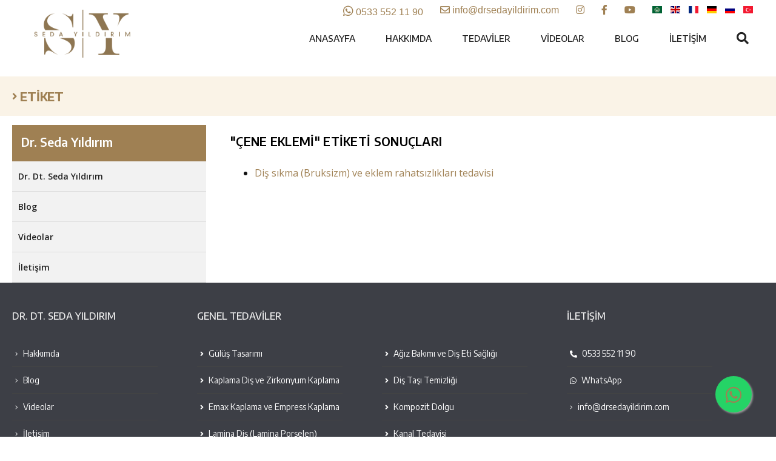

--- FILE ---
content_type: text/html; charset=UTF-8
request_url: https://www.drsedayildirim.com/etiket/cene-eklemi/
body_size: 6927
content:
<!DOCTYPE html><html lang="en" style="margin-top:0px !important;"><head><meta name="viewport" content="width=device-width, initial-scale=1" /><meta http-equiv="content-type" content="text/html; charset=utf-8" /><meta http-equiv='X-UA-Compatible' content='IE=edge,chrome=1'><link rel="stylesheet" media="print" onload="this.onload=null;this.media='all';" id="ao_optimized_gfonts" href="https://fonts.googleapis.com/css?family=Raleway:400,900,800,700,600,500,300%7CRoboto+Slab:400,700,300%7CEncode+Sans:100,200,300,400,500,600,700,800,900%7COpen+Sans:300,400,600,700,800&#038;subset=latin%2Clatin-ext%2Clatin%2Clatin-ext%2Clatin-ext%2Clatin-ext&amp;display=swap"><link media="all" href="https://www.drsedayildirim.com/wp-content/cache/autoptimize/css/autoptimize_42dae151cf27b564a8ecd41b812bbda5.css" rel="stylesheet"><title>çene eklemi Archives - Dr. Dt. Seda Yıldırım</title><meta name="author" content="Dr. Dt. Seda Yıldırım" /><meta name="robots" content="index, follow" /> <script src="https://www.drsedayildirim.com/wp-content/themes/drsedayildirim/js/jquery.min.js"></script> <link rel="icon" type="image/x-icon" href="https://www.drsedayildirim.com/wp-content/themes/drsedayildirim/favicon.ico" /><meta name="viewport" content="width=device-width, initial-scale=1.0, maximum-scale=1.0, user-scalable=no, height=device-height"/>  <script>(function(w,d,s,l,i){w[l]=w[l]||[];w[l].push({'gtm.start':
                new Date().getTime(),event:'gtm.js'});var f=d.getElementsByTagName(s)[0],
            j=d.createElement(s),dl=l!='dataLayer'?'&l='+l:'';j.async=true;j.src=
            'https://www.googletagmanager.com/gtm.js?id='+i+dl;f.parentNode.insertBefore(j,f);
        })(window,document,'script','dataLayer','GTM-KGGVV63');</script> 
  <script async src="https://www.googletagmanager.com/gtag/js?id=G-093NY2JCK8"></script> <script>window.dataLayer = window.dataLayer || [];
  function gtag(){dataLayer.push(arguments);}
  gtag('js', new Date());

  gtag('config', 'G-093NY2JCK8');</script> </head><meta name='robots' content='index, follow, max-image-preview:large, max-snippet:-1, max-video-preview:-1' /><link rel="canonical" href="https://www.drsedayildirim.com/etiket/cene-eklemi/" /><meta property="og:locale" content="tr_TR" /><meta property="og:type" content="article" /><meta property="og:title" content="çene eklemi Archives - Dr. Dt. Seda Yıldırım" /><meta property="og:url" content="https://www.drsedayildirim.com/etiket/cene-eklemi/" /><meta property="og:site_name" content="Dr. Dt. Seda Yıldırım" /><meta name="twitter:card" content="summary_large_image" /> <script type="application/ld+json" class="yoast-schema-graph">{"@context":"https://schema.org","@graph":[{"@type":"CollectionPage","@id":"https://www.drsedayildirim.com/etiket/cene-eklemi/","url":"https://www.drsedayildirim.com/etiket/cene-eklemi/","name":"çene eklemi Archives - Dr. Dt. Seda Yıldırım","isPartOf":{"@id":"https://www.drsedayildirim.com/#website"},"primaryImageOfPage":{"@id":"https://www.drsedayildirim.com/etiket/cene-eklemi/#primaryimage"},"image":{"@id":"https://www.drsedayildirim.com/etiket/cene-eklemi/#primaryimage"},"thumbnailUrl":"https://www.drsedayildirim.com/wp-content/uploads/2020/12/dis-sikma-bruksizm.jpg","breadcrumb":{"@id":"https://www.drsedayildirim.com/etiket/cene-eklemi/#breadcrumb"},"inLanguage":"tr"},{"@type":"ImageObject","inLanguage":"tr","@id":"https://www.drsedayildirim.com/etiket/cene-eklemi/#primaryimage","url":"https://www.drsedayildirim.com/wp-content/uploads/2020/12/dis-sikma-bruksizm.jpg","contentUrl":"https://www.drsedayildirim.com/wp-content/uploads/2020/12/dis-sikma-bruksizm.jpg","width":1200,"height":800},{"@type":"BreadcrumbList","@id":"https://www.drsedayildirim.com/etiket/cene-eklemi/#breadcrumb","itemListElement":[{"@type":"ListItem","position":1,"name":"Home","item":"https://www.drsedayildirim.com/"},{"@type":"ListItem","position":2,"name":"çene eklemi"}]},{"@type":"WebSite","@id":"https://www.drsedayildirim.com/#website","url":"https://www.drsedayildirim.com/","name":"Dr. Dt. Seda Yıldırım","description":"Diş Hekimi ve Protez Uzmanı","publisher":{"@id":"https://www.drsedayildirim.com/#organization"},"potentialAction":[{"@type":"SearchAction","target":{"@type":"EntryPoint","urlTemplate":"https://www.drsedayildirim.com/?s={search_term_string}"},"query-input":{"@type":"PropertyValueSpecification","valueRequired":true,"valueName":"search_term_string"}}],"inLanguage":"tr"},{"@type":"Organization","@id":"https://www.drsedayildirim.com/#organization","name":"Dr. Seda Yıldırım","url":"https://www.drsedayildirim.com/","logo":{"@type":"ImageObject","inLanguage":"tr","@id":"https://www.drsedayildirim.com/#/schema/logo/image/","url":"https://www.drsedayildirim.com/wp-content/uploads/2020/12/logo.png","contentUrl":"https://www.drsedayildirim.com/wp-content/uploads/2020/12/logo.png","width":290,"height":95,"caption":"Dr. Seda Yıldırım"},"image":{"@id":"https://www.drsedayildirim.com/#/schema/logo/image/"},"sameAs":["https://www.facebook.com/dr.dt.sedayildirim"]}]}</script> <link href='https://fonts.gstatic.com' crossorigin='anonymous' rel='preconnect' /><link rel="alternate" type="application/rss+xml" title="Dr. Dt. Seda Yıldırım &raquo; çene eklemi etiket akışı" href="https://www.drsedayildirim.com/etiket/cene-eklemi/feed/" /><link rel='stylesheet' id='megamenu-css' href='https://www.drsedayildirim.com/wp-content/cache/autoptimize/css/autoptimize_single_fe4a27b8c3d5bb6edef493689c83240e.css' type='text/css' media='all' /> <script type="text/javascript" src="https://www.drsedayildirim.com/wp-includes/js/jquery/jquery.min.js" id="jquery-core-js"></script> <script type="text/javascript" src="https://www.drsedayildirim.com/wp-includes/js/jquery/jquery-migrate.min.js" id="jquery-migrate-js"></script> <link rel="EditURI" type="application/rsd+xml" title="RSD" href="https://www.drsedayildirim.com/xmlrpc.php?rsd" /><meta name="generator" content="WordPress 6.8.3" /><body lang="tr"><div class="ustAlan beyaz"><div class="site"><div class="ust-bar"><div class="ust-linkler"><div class="ust-sosyal3"><ul class="top-menus"><li style="display: none"><a href="/dr-seda-yildirim-online-randevu/" title="dr seda yıldırım online meeting"><i class="far fa-calendar-check fa-lg"></i> Online Randevu</a></li><li style="display: none;"><a href="tel:03122201203" class="telefonTikla" title="dr seda yıldırım phone"><i class="fas fa-phone-alt"></i> 0312 220 12 03</a></li><li><a href="https://api.whatsapp.com/send?phone=905335521190&text=Merhaba!%20Soru%20ve%20görüşlerinizi%20bize%20bu%20kanaldan%20iletebilirisiniz%20." class="whatsapplink" title="dr seda yıldırım whatsapp"><i class="fab fa-whatsapp" style="font-size: larger;"></i> 0533 552 11 90</a></li><li><a href="mailto:info@drsedayildirim.com" title="dr seda yıldırım email"><i class="far fa-envelope"></i> info@drsedayildirim.com</a></li><li><a href="https://www.instagram.com/drsedayildirim" title="dr seda yıldırım instagram" target="_blank" rel="nofollow"><i class="fab fa-instagram"></i> </a></li><li><a href="https://www.facebook.com/dr.dt.sedayildirim" title="dr seda yıldırım facebook" target="_blank" rel="nofollow"><i class="fab fa-facebook-f"></i> </a></li><li><a href="https://www.youtube.com/drsedayildirim" title="dr seda yıldırım youtube" target="_blank" rel="nofollow"><i class="fab fa-youtube"></i> </a></li><li style="display: none"><a href="https://en.drsedayildirim.com/" title="dr seda yıldırım english"><img src="https://www.drsedayildirim.com/wp-content/themes/drsedayildirim/images/united-kingdom.png" alt="english"> </a></li><li> <a href="#" onclick="doGTranslate('tr|ar');return false;" title="Arabic" class="glink nturl notranslate"><img src="//www.drsedayildirim.com/wp-content/plugins/gtranslate/flags/svg/ar.svg" height="16" width="16" alt="Arabic" /></a><a href="#" onclick="doGTranslate('tr|en');return false;" title="English" class="glink nturl notranslate"><img src="//www.drsedayildirim.com/wp-content/plugins/gtranslate/flags/svg/en.svg" height="16" width="16" alt="English" /></a><a href="#" onclick="doGTranslate('tr|fr');return false;" title="French" class="glink nturl notranslate"><img src="//www.drsedayildirim.com/wp-content/plugins/gtranslate/flags/svg/fr.svg" height="16" width="16" alt="French" /></a><a href="#" onclick="doGTranslate('tr|de');return false;" title="German" class="glink nturl notranslate"><img src="//www.drsedayildirim.com/wp-content/plugins/gtranslate/flags/svg/de.svg" height="16" width="16" alt="German" /></a><a href="#" onclick="doGTranslate('tr|ru');return false;" title="Russian" class="glink nturl notranslate"><img src="//www.drsedayildirim.com/wp-content/plugins/gtranslate/flags/svg/ru.svg" height="16" width="16" alt="Russian" /></a><a href="#" onclick="doGTranslate('tr|tr');return false;" title="Turkish" class="glink nturl notranslate"><img src="//www.drsedayildirim.com/wp-content/plugins/gtranslate/flags/svg/tr.svg" height="16" width="16" alt="Turkish" /></a><div id="google_translate_element2"></div> <script>function googleTranslateElementInit2() {new google.translate.TranslateElement({pageLanguage: 'tr',autoDisplay: false}, 'google_translate_element2');}if(!window.gt_translate_script){window.gt_translate_script=document.createElement('script');gt_translate_script.src='https://translate.google.com/translate_a/element.js?cb=googleTranslateElementInit2';document.body.appendChild(gt_translate_script);}</script> <script>function GTranslateGetCurrentLang() {var keyValue = document['cookie'].match('(^|;) ?googtrans=([^;]*)(;|$)');return keyValue ? keyValue[2].split('/')[2] : null;}
                                function GTranslateFireEvent(element,event){try{if(document.createEventObject){var evt=document.createEventObject();element.fireEvent('on'+event,evt)}else{var evt=document.createEvent('HTMLEvents');evt.initEvent(event,true,true);element.dispatchEvent(evt)}}catch(e){}}
                                function doGTranslate(lang_pair){if(lang_pair.value)lang_pair=lang_pair.value;if(lang_pair=='')return;var lang=lang_pair.split('|')[1];if(GTranslateGetCurrentLang() == null && lang == lang_pair.split('|')[0])return;if(typeof ga=='function'){ga('send', 'event', 'GTranslate', lang, location.hostname+location.pathname+location.search);}var teCombo;var sel=document.getElementsByTagName('select');for(var i=0;i<sel.length;i++)if(sel[i].className.indexOf('goog-te-combo')!=-1){teCombo=sel[i];break;}if(document.getElementById('google_translate_element2')==null||document.getElementById('google_translate_element2').innerHTML.length==0||teCombo.length==0||teCombo.innerHTML.length==0){setTimeout(function(){doGTranslate(lang_pair)},500)}else{teCombo.value=lang;GTranslateFireEvent(teCombo,'change');GTranslateFireEvent(teCombo,'change')}}</script> </li></ul></div><div class="ust-arama"><form method="post" action="/"><div class="aramaIn"><input type="text" name="s" placeholder="Arama..." /></div><div class="aramaBu"><button type="submit" name="search">ARA</div></form></div></div><div class="t"></div></div></div><div class="ust-alan notakip duzstyle"><div class="site"><div class="solkat" data-rel="indir" data-hedef=".mobilMenu" ><a  class="gizle-ma"><i class="fa fa-bars  fa-lg"></i> </a></div><div class="ust-logo"><div class="logo"> <a href="/" title="Dr. Dt. Seda Yıldırım" style="width: 134px;height: 44px;"><img src="https://www.drsedayildirim.com/wp-content/themes/drsedayildirim/assets/images/logo.png" width="290" height="" alt="Dr Seda Yıldırım" title="Dr Seda Yıldırım" /></a></div></div><div class="ust-menu-ilk"><div class="ust-menu"><div class="ust-menu-ic"><ul><li><a href="/" title="dr seda yıldırım">Anasayfa</a></li><li><a href="/dr-seda-yildirim-hakkinda/" title="dr seda yıldırım hakkında">Hakkımda</a></li><li class="ikili"><a href="/dis-beyazlatma-bleaching-ankara/" title="diş beyazlatma ankara">Tedaviler</a><ul class="trans kisaAc"><li><a href="/gulus-tasarimi-ankara/" title="Gülüş Tasarımı Ankara"><i class="fa fa-angle-right fa-lg"></i> Gülüş Tasarımı</a></li><li><a href="/kaplama-dis-ve-zirkonyum-kaplama/" title="Zirkonyum Diş Kaplama ankara"><i class="fa fa-angle-right fa-lg"></i> Kaplama Diş ve Zirkonyum Kaplama</a></li><li><a href="/emax-kaplama-ve-empress-kaplama/" title="emax kaplama ankara"><i class="fa fa-angle-right fa-lg"></i> Emax Kaplama ve Empress Kaplama</a></li><li><a href="/lamina-dis-lamina-porselen-ankara/" title="Lamina diş Lamina porselen ankara"><i class="fa fa-angle-right fa-lg"></i> Lamina Diş (Lamina Porselen)</a></li><li><a href="/dis-beyazlatma-bleaching-ankara/" title="diş beyazlatma"><i class="fa fa-angle-right fa-lg"></i> Diş Beyazlatma (Bleaching)</a></li><li><a href="/implant-tedavisi-ankara/" title="implant ankara"><i class="fa fa-angle-right fa-lg"></i> İmplant Tedavisi</a></li><li><a href="/tam-protez-hareketli-protez/" title="tam protez ankara"><i class="fa fa-angle-right fa-lg"></i> Tam ve Hareketli Protez</a></li><li><a href="/agiz-bakimi-ve-diseti-sagligi/" title="sağlıklı dişeti"><i class="fa fa-angle-right fa-lg"></i> Ağız Bakımı ve Diş Eti Sağlığı</a></li><li><a href="/dis-tasi-temizligi/" title="Diş Taşı Temizliği"><i class="fa fa-angle-right fa-lg"></i> Diş Taşı Temizliği</a></li><li><a href="/kompozit-dolgu" title="Kompozit Dolgu"><i class="fa fa-angle-right fa-lg"></i> Kompozit Dolgu</a></li><li><a href="/kanal-tedavisi/" title="Kanal Tedavisi"><i class="fa fa-angle-right fa-lg"></i> Kanal Tedavisi</a></li><li><a href="/bonding-tedavisi/" title="Bonding Tedavisi"><i class="fa fa-angle-right fa-lg"></i> Bonding Tedavisi</a></li><li><a href="/gomulu-ve-20lik-dis-cekimi/" title="Gömülü ve 20’lik Diş Çekimi"><i class="fa fa-angle-right fa-lg"></i> Gömülü ve 20’lik Diş Çekimi</a></li><li><a href="/bruksizm-dis-sikma-tedavisi/" title="diş sıkma tedavisi Ankara"><i class="fa fa-angle-right fa-lg"></i> Diş Sıkma (Bruksizm) ve Eklem Rahatsızlıkları</a></li><li><a href="/dis-eti-tedavileri-periodontoloji/" title="Diş Eti Tedavileri (Periodontoloji)"><i class="fa fa-angle-right fa-lg"></i> Diş Eti Tedavileri (Periodontoloji)</a></li></ul></li><li><a href="/videolar/" title="dr seda yıldırım">Videolar</a></li><li><a href="/blog/" title="dr seda yıldırım">Blog</a></li><li><a href="/dr-seda-yildirim-iletisim/" title="dr seda yıldırım iletişim">İletişim</a></li><li id="ara"><a data-rel="indir" data-hedef=".ust-arama" style="cursor: pointer"><span  style="display: block"><i class="fa fa-search fa-lg"></i></span></a></li></ul><div class="t"></div><div class="t"></div></div></div></div><div class="sagara" ><a href="/dr-seda-yildirim-iletisim/" class="gizle-ma telefonTikla"><i class="fas fa-map-marker-smile"></i></a></div><div class="top-cizgi-alt"></div><div class="t"></div></div></div><div class="t"></div><div class="sayfaAlani"><div class="sayfaBar" style="background-image:url(https://www.drsedayildirim.com/wp-content/themes/drsedayildirim/depo/sayfaresim/)"><div class="site"><h3><i class="fa fa-angle-right fa-lg"></i> ETİKET</h3></div></div><div class="site"> <button type="button" data-rel="indir" data-hedef=".sayfaSol" class="buton buton-gri toggleMenu"><i class="fas fa-chevron-double-down fa-lg"></i> TEDAVİLER </button><div class="sayfaSol"> <strong>Dr. Seda Yıldırım</strong><div class="menu-seda-container"><ul><li id="menu-item-24" class="menu-item menu-item-type-post_type menu-item-object-post menu-item-24"><a href="https://www.drsedayildirim.com/dr-seda-yildirim-hakkinda/">Dr. Dt. Seda Yıldırım</a></li><li id="menu-item-95" class="menu-item menu-item-type-taxonomy menu-item-object-category menu-item-95"><a href="https://www.drsedayildirim.com/blog/">Blog</a></li><li id="menu-item-484" class="menu-item menu-item-type-custom menu-item-object-custom menu-item-484"><a href="/videolar/">Videolar</a></li><li id="menu-item-36" class="menu-item menu-item-type-post_type menu-item-object-post menu-item-36"><a href="https://www.drsedayildirim.com/dr-seda-yildirim-iletisim/">İletişim</a></li></ul></div></div><div class="sayfaSag"><div class="sayfaIcerik"><h3> "<span>çene eklemi</span>" Etiketi Sonuçları</h3><div class="etiketler"><ul><li> <a href="https://www.drsedayildirim.com/bruksizm-dis-sikma-tedavisi/" title="Diş sıkma (Bruksizm) ve eklem rahatsızlıkları tedavisi">Diş sıkma (Bruksizm) ve eklem rahatsızlıkları tedavisi</a></li></div></div><div class="t"></div></div></div><div class="t"></div><div class="t"></div></div><div class="clear"></div><div class="clear"></div><div class="footer fade"><div class="site"><div class="foP"><h4>Dr. Dt. Seda Yıldırım</h4><ul><li><a href="/dr-seda-yildirim-hakkinda"><i class="fal fa-angle-right"></i> Hakkımda</a></li><li><a href="/blog/"><i class="fal fa-angle-right"></i> Blog</a></li><li><a href="/videolar/"><i class="fal fa-angle-right"></i> Videolar</a></li><li style="display:none"><a href="#/anlasmali-kurumlarimiz/"><i class="fal fa-angle-right"></i> Anlaşmalı Kurumlarımız</a></li><li><a href="/dr-seda-yildirim-iletisim/"><i class="fal fa-angle-right"></i> İletişim</a></li></ul></div><div class="foP"><h4>GENEL TEDAVİLER</h4><ul><li><a href="/gulus-tasarimi-ankara/" title="Gülüş Tasarımı Ankara"><i class="fa fa-angle-right fa-lg"></i> Gülüş Tasarımı</a></li><li><a href="/kaplama-dis-ve-zirkonyum-kaplama/" title="Zirkonyum Diş Kaplama ankara"><i class="fa fa-angle-right fa-lg"></i> Kaplama Diş ve Zirkonyum Kaplama</a></li><li><a href="/emax-kaplama-ve-empress-kaplama/" title="emax kaplama ankara"><i class="fa fa-angle-right fa-lg"></i> Emax Kaplama ve Empress Kaplama</a></li><li><a href="/lamina-dis-lamina-porselen-ankara/" title="Lamina diş Lamina porselen ankara"><i class="fa fa-angle-right fa-lg"></i> Lamina Diş (Lamina Porselen)</a></li><li><a href="/dis-beyazlatma-bleaching-ankara/" title="diş beyazlatma"><i class="fa fa-angle-right fa-lg"></i> Diş Beyazlatma (Bleaching)</a></li><li><a href="/implant-tedavisi-ankara/" title="implant ankara"><i class="fa fa-angle-right fa-lg"></i> İmplant Tedavisi</a></li><li><a href="/tam-protez-hareketli-protez/" title="tam protez ankara"><i class="fa fa-angle-right fa-lg"></i> Tam ve Hareketli Protez</a></li></ul></div><div class="foP"><h4>&nbsp;</h4><ul><li><a href="/agiz-bakimi-ve-diseti-sagligi/" title="sağlıklı dişeti"><i class="fa fa-angle-right fa-lg"></i> Ağız Bakımı ve Diş Eti Sağlığı</a></li><li><a href="/dis-tasi-temizligi/" title="Diş Taşı Temizliği"><i class="fa fa-angle-right fa-lg"></i> Diş Taşı Temizliği</a></li><li><a href="/kompozit-dolgu" title="Kompozit Dolgu"><i class="fa fa-angle-right fa-lg"></i> Kompozit Dolgu</a></li><li><a href="/kanal-tedavisi/" title="Kanal Tedavisi"><i class="fa fa-angle-right fa-lg"></i> Kanal Tedavisi</a></li><li><a href="/bonding-tedavisi/" title="Bonding Tedavisi"><i class="fa fa-angle-right fa-lg"></i> Bonding Tedavisi</a></li><li><a href="/gomulu-ve-20lik-dis-cekimi/" title="Gömülü ve 20’lik Diş Çekimi"><i class="fa fa-angle-right fa-lg"></i> Gömülü ve 20’lik Diş Çekimi</a></li><li><a href="/bruksizm-dis-sikma-tedavisi/" title="diş sıkma tedavisi Ankara"><i class="fa fa-angle-right fa-lg"></i> Diş Sıkma (Bruksizm) ve Eklem Rahatsızlıkları</a></li><li><a href="/dis-eti-tedavileri-periodontoloji/" title="Diş Eti Tedavileri (Periodontoloji)"><i class="fa fa-angle-right fa-lg"></i> Diş Eti Tedavileri (Periodontoloji)</a></li></ul></div><div class="foP"><h4>İLETİŞİM</h4><ul><li style="display: none;"><a href="tel:03122201203" class="telefonTikla" style="color:white;" title="dr seda yıldırım telefon"><i class="fas fa-phone-alt"></i> 0312 220 12 03</a></li><li><a href="tel:05335521190" class="telefonTikla" style="color:white;" title="dr seda yıldırım telefon"><i class="fas fa-phone-alt"></i> 0533 552 11 90</a></li><li><a href="https://api.whatsapp.com/send?phone=905335521190&text=Merhaba!%20Soru%20ve%20görüşlerinizi%20bize%20bu%20kanaldan%20iletebilirisiniz%20." class="whatsapplink" style="color:white;" title="dr seda yıldırım telefon"><i class="fab fa-whatsapp whatsapplink"></i> WhatsApp</a></li><li style="display: none;"><a href="/dr-seda-yildirim-iletisim/" style="color:white;display: block" title="dr seda yıldırım iletişim"><i class="fal fa-angle-right"></i> Kızılırmak Mahallesi 1450. Sok. No:3 Ankara Ticaret Merkezi A Blok Kat:5 No:27 Çukurambar Çankaya/Ankara</a></li><li><a href="mailto:info@drsedayildirim.com" style="color:white" title="dr seda yıldırım mail"><i class="fal fa-angle-right"></i> info@drsedayildirim.com</a></li></ul></div><p class="aciklama" style="text-align: center;margin: 40px auto;">Son Güncellenme Tarihi: 10.04.2025</p><p class="aciklama">Copyright © 2024 Seda Yıldırım. Tüm Hakları Saklıdır.</p><div class="feradworks"><a href="https://www.ferhatyigit.com/" target="_blank"><img src="https://www.drsedayildirim.com/wp-content/themes/drsedayildirim/images/feradworks.svg" alt="feradworks"></a></div><div class="clear"></div></div><div class="clear"></div></div><div class="mobilMenu"><div class="mobilMenu-ust"> <a href="https://api.whatsapp.com/send?phone=905335521190&text=Merhaba!%20Soru%20ve%20görüşlerinizi%20bize%20bu%20kanaldan%20iletebilirisiniz%20." class="whatsapplink"><i class="fab fa-whatsapp whatsapplink"></i> WhatsApp</a> <a href="/dr-seda-yildirim-iletisim/" id="randevual"><i class="fal fa-home"></i> İletişim Bilgileri</a></div><div class="mobilMenu-orta"><ul><li><a href="/">Anasayfa</a></li><li><a href="/dr-seda-yildirim-hakkinda/">Hakkımda</a></li><li><a href="/dis-beyazlatma-bleaching-ankara/" data-rel="indir_m" data-hedef="#mobilMenudiger" onclick="return false;" title="Diğer Diş Tedavileri">Tedaviler</a><div class="mobilMenu-diger" id="mobilMenudiger"><ul id="mobilMenuAlt" class="trans"><li><a href="/gulus-tasarimi-ankara/" title="Gülüş Tasarımı Ankara"><i class="fa fa-angle-right fa-lg"></i> Gülüş Tasarımı</a></li><li><a href="/kaplama-dis-ve-zirkonyum-kaplama/" title="Zirkonyum Diş Kaplama ankara"><i class="fa fa-angle-right fa-lg"></i> Kaplama Diş ve Zirkonyum Kaplama</a></li><li><a href="/emax-kaplama-ve-empress-kaplama/" title="emax kaplama ankara"><i class="fa fa-angle-right fa-lg"></i> Emax Kaplama ve Empress Kaplama</a></li><li><a href="/lamina-dis-lamina-porselen-ankara/" title="Lamina diş Lamina porselen ankara"><i class="fa fa-angle-right fa-lg"></i> Lamina Diş (Lamina Porselen)</a></li><li><a href="/dis-beyazlatma-bleaching-ankara/" title="diş beyazlatma"><i class="fa fa-angle-right fa-lg"></i> Diş Beyazlatma (Bleaching)</a></li><li><a href="/implant-tedavisi-ankara/" title="implant ankara"><i class="fa fa-angle-right fa-lg"></i> İmplant Tedavisi</a></li><li><a href="/tam-protez-hareketli-protez/" title="tam protez ankara"><i class="fa fa-angle-right fa-lg"></i> Tam ve Hareketli Protez</a></li><li><a href="/agiz-bakimi-ve-diseti-sagligi/" title="sağlıklı dişeti"><i class="fa fa-angle-right fa-lg"></i> Ağız Bakımı ve Diş Eti Sağlığı</a></li><li><a href="/dis-tasi-temizligi/" title="Diş Taşı Temizliği"><i class="fa fa-angle-right fa-lg"></i> Diş Taşı Temizliği</a></li><li><a href="/kompozit-dolgu" title="Kompozit Dolgu"><i class="fa fa-angle-right fa-lg"></i> Kompozit Dolgu</a></li><li><a href="/kanal-tedavisi/" title="Kanal Tedavisi"><i class="fa fa-angle-right fa-lg"></i> Kanal Tedavisi</a></li><li><a href="/bonding-tedavisi/" title="Bonding Tedavisi"><i class="fa fa-angle-right fa-lg"></i> Bonding Tedavisi</a></li><li><a href="/gomulu-ve-20lik-dis-cekimi/" title="Gömülü ve 20’lik Diş Çekimi"><i class="fa fa-angle-right fa-lg"></i> Gömülü ve 20’lik Diş Çekimi</a></li><li><a href="/bruksizm-dis-sikma-tedavisi/" title="diş sıkma tedavisi Ankara"><i class="fa fa-angle-right fa-lg"></i> Diş Sıkma (Bruksizm) ve Eklem Rahatsızlıkları</a></li><li><a href="/dis-eti-tedavileri-periodontoloji/" title="Diş Eti Tedavileri (Periodontoloji)"><i class="fa fa-angle-right fa-lg"></i> Diş Eti Tedavileri (Periodontoloji)</a></li></ul></div></li><li><a href="/videolar/">Videolar</a></li><li><a href="/blog/">Blog</a></li><li style="display:none"><a href="#/anlasmali-kurumlarimiz/">Anlaşmalı Kurumlarımız</a></li><li><a href="/dr-seda-yildirim-iletisim/">İletişim</a></li><li><div style="display: flex;"> <a href="#" onclick="doGTranslate('tr|ar');return false;" title="Arabic" class="glink nturl notranslate"><img src="//www.drsedayildirim.com/wp-content/plugins/gtranslate/flags/svg/ar.svg" height="16" width="16" alt="Arabic" /></a><a href="#" onclick="doGTranslate('tr|en');return false;" title="English" class="glink nturl notranslate"><img src="//www.drsedayildirim.com/wp-content/plugins/gtranslate/flags/svg/en.svg" height="16" width="16" alt="English" /></a><a href="#" onclick="doGTranslate('tr|fr');return false;" title="French" class="glink nturl notranslate"><img src="//www.drsedayildirim.com/wp-content/plugins/gtranslate/flags/svg/fr.svg" height="16" width="16" alt="French" /></a><a href="#" onclick="doGTranslate('tr|de');return false;" title="German" class="glink nturl notranslate"><img src="//www.drsedayildirim.com/wp-content/plugins/gtranslate/flags/svg/de.svg" height="16" width="16" alt="German" /></a><a href="#" onclick="doGTranslate('tr|ru');return false;" title="Russian" class="glink nturl notranslate"><img src="//www.drsedayildirim.com/wp-content/plugins/gtranslate/flags/svg/ru.svg" height="16" width="16" alt="Russian" /></a><a href="#" onclick="doGTranslate('tr|tr');return false;" title="Turkish" class="glink nturl notranslate"><img src="//www.drsedayildirim.com/wp-content/plugins/gtranslate/flags/svg/tr.svg" height="16" width="16" alt="Turkish" /></a><div id="google_translate_element2"></div> <script>function googleTranslateElementInit2() {new google.translate.TranslateElement({pageLanguage: 'tr',autoDisplay: false}, 'google_translate_element2');}if(!window.gt_translate_script){window.gt_translate_script=document.createElement('script');gt_translate_script.src='https://translate.google.com/translate_a/element.js?cb=googleTranslateElementInit2';document.body.appendChild(gt_translate_script);}</script> <script>function GTranslateGetCurrentLang() {var keyValue = document['cookie'].match('(^|;) ?googtrans=([^;]*)(;|$)');return keyValue ? keyValue[2].split('/')[2] : null;}
                    function GTranslateFireEvent(element,event){try{if(document.createEventObject){var evt=document.createEventObject();element.fireEvent('on'+event,evt)}else{var evt=document.createEvent('HTMLEvents');evt.initEvent(event,true,true);element.dispatchEvent(evt)}}catch(e){}}
                    function doGTranslate(lang_pair){if(lang_pair.value)lang_pair=lang_pair.value;if(lang_pair=='')return;var lang=lang_pair.split('|')[1];if(GTranslateGetCurrentLang() == null && lang == lang_pair.split('|')[0])return;if(typeof ga=='function'){ga('send', 'event', 'GTranslate', lang, location.hostname+location.pathname+location.search);}var teCombo;var sel=document.getElementsByTagName('select');for(var i=0;i<sel.length;i++)if(sel[i].className.indexOf('goog-te-combo')!=-1){teCombo=sel[i];break;}if(document.getElementById('google_translate_element2')==null||document.getElementById('google_translate_element2').innerHTML.length==0||teCombo.length==0||teCombo.innerHTML.length==0){setTimeout(function(){doGTranslate(lang_pair)},500)}else{teCombo.value=lang;GTranslateFireEvent(teCombo,'change');GTranslateFireEvent(teCombo,'change')}}</script> </div></li><li style="display: none;float: none"><a href="https://en.drsedayildirim.com/">English Website <img src="https://www.drsedayildirim.com/wp-content/themes/drsedayildirim/images/united-kingdom-mobile-menu.png" alt="english"></a></li><li><a></a></li></ul></div><div class="sosyalMedya"> <a href="https://api.whatsapp.com/send?phone=905335521190" class="whatsapplink"><i class="fab fa-whatsapp whatsapplink"></i></a> <a href="https://www.instagram.com/drsedayildirim" title="dr seda yıldırım instagram" rel="nofollow"><i class="fab fa-instagram"></i></a> <a href="https://www.facebook.com/dr.dt.sedayildirim" title="dr seda yıldırım facebook" rel="nofollow"><i class="fab fa-facebook-f"></i></a> <a href="https://www.youtube.com/drsedayildirim" title="dr seda yıldırım youtube" rel="nofollow"><i class="fab fa-youtube"></i></a></div></div> <a href="https://api.whatsapp.com/send?phone=905335521190" class="float whatsapplink" target="_blank"> <i class="fab fa-whatsapp my-float whatsapplink"></i> </a> <script src="https://ajax.googleapis.com/ajax/libs/jquery/1.9.1/jquery.min.js"></script> <script src="https://www.drsedayildirim.com/wp-content/themes/drsedayildirim/assets/js/owl.carousel.min.js" type="text/javascript"></script> <script src="https://www.drsedayildirim.com/wp-content/cache/autoptimize/js/autoptimize_single_f0ce9313e9dd2338e56872e1ae39a28d.js" type="text/javascript"></script> <script src="https://www.drsedayildirim.com/wp-content/themes/drsedayildirim/assets/slider/swiper.min.js" type="text/javascript"></script> <script>$(".sss strong").click(function() {
        $('.tab-alt').slideUp();
        $(this).next('.tab-alt').slideToggle();
    });</script> <script>var swiper = new Swiper('.swiper-container', {
        pagination: '.swiper-pagination',
        paginationClickable: true,
        nextButton: '.swiper-button-next',
        prevButton: '.swiper-button-prev',
        spaceBetween: 20,
        effect: 'fade',
        autoplay: 4000,
        autoplayDisableOnInteraction: false
    });</script> <script>$(document).ready(function(){
        $('.owl-carousel').owlCarousel({
            loop:true,
            center: false,
            margin:10,
            autoplay: true,
            autoPlaySpeed: 3000,
            autoPlayTimeout: 3000,
            autoplayHoverPause: false,
            navigation : false,
            responsiveClass:true,
            responsive:{
                0:{
                    items:1,
                    lazyLoad:true,
                    nav:false,
                    slideBy: 1
                },
                600:{
                    items:2,
                    lazyLoad:true,
                    nav:false,
                    slideBy: 2
                },
                1000:{
                    items:2,
                    nav:false,
                    lazyLoad:false,
                    loop:true,
                    slideBy: 1
                }
            }
        });

        owl = $('.owl-carousel').owlCarousel();
        $(".prev").click(function () {
            var hedef	=	$(this).data("href");
            $( hedef+" .owl-prev" ).trigger( "click" );
        });

        $(".next").click(function () {
            var hedef	=	$(this).data("href");
            $( hedef+" .owl-next" ).trigger( "click" );
        });

    });</script> <script>$('#main-carousel2').owlCarousel({

        loop: true,
        margin: 0,
        nav: true,
        dots: false,
        autoplayHoverPause: false,
        autoplay: true, //5000
        smartSpeed: 700,
        navText: ['<span class="fas fa-angle-left"></span>', '<span class="fas fa-angle-right"></span>'],
        responsive: {

            0: {
                items: 1
            },
            600: {
                items: 1
            },
            760: {
                items: 1,
                nav: false
            },
            1024: {
                items: 1
            },
            1100: {
                items: 1
            }
        }
    });

    $(document).ready(function(){
        $('.owl-carousel-blog').owlCarousel({
            loop:true,
            margin:10,
            navigation : false,
            responsiveClass:true,
            responsive:{
                0:{
                    items:1,
                    lazyLoad:true,
                    nav:false,
                    slideBy: 1
                },
                600:{
                    items:2,
                    lazyLoad:true,
                    nav:false,
                    slideBy: 2
                },
                1000:{
                    items:2,
                    nav:false,
                    lazyLoad:false,
                    loop:false,
                    slideBy: 2
                }
            }
        });

        owla = $('.owl-carousel-blog').owlCarousel();
        $(".prev").click(function () {
            var hedef	=	$(this).data("href");
            $( hedef+" .owl-prev" ).trigger( "click" );
        });

        $(".next").click(function () {
            var hedef	=	$(this).data("href");
            $( hedef+" .owl-next" ).trigger( "click" );
        });

    });</script> <script>var mansetheight = $(".manset").height();
    //$(".siteposition").css("height",mansetheight-120);

    jQuery(document).ready(function(){
        var mansetheight = $(".manset").height();
        //$(".siteposition").css("height",mansetheight-120);

    });


    $(window).scroll(function() {
        var scroll = $(window).scrollTop();

        //>=, not <=
        if (scroll >= 200) {
            //clearHeader, not clearheader - caps H
            $(".ust-bar").addClass("takipBar");
            $(".ust-alan").addClass("takip");
            //  $(".toggleMenu").addClass("takip");
            $(".ust-logo img").attr("src","https://www.drsedayildirim.com/wp-content/themes/drsedayildirim/assets/images/logo_m.png");
            $("#ara").hide();
            $(".top-cizgi").attr("display","none");
        }else{
            $(".ust-bar").removeClass("takipBar");
            $(".ust-alan").removeClass("takip");
            $("#ara").show();
            //   $(".toggleMenu").removeClass("takip");
            $(".ust-logo img").attr("src","https://www.drsedayildirim.com/wp-content/themes/drsedayildirim/assets/images/logo.png");
        }
    }); //missing );


    $(".mobilMenu a[data-rel=indir_m]").click(function(){
        var hedef	=	$(this).attr("data-hedef");
        $(this).toggleClass("aktif");
        $(".mobilMenu-diger").hide();
        $(hedef).toggle();
        return false;
    });

    $("[data-rel=indir]").click(function(){
        var hedef	=	$(this).attr("data-hedef");
        $(this).toggleClass("aktif");
        $(hedef).toggle();
        return false;
    });

    $("[data-rel=indirH]").hover(function(){
        var hedef	=	$(this).attr("data-hedef");
        $(this).toggleClass("aktif");
        $(hedef).toggle();
        return false;
    });</script> <script>jQuery(document).ready(function($){
        orientationChange();
    });

    function orientationChange() {
        if(window.addEventListener) {
            window.addEventListener("orientationchange", function() {
                // location.reload();

                                window.location = ""
            });
        }
    }</script>  <noscript><iframe src="https://www.googletagmanager.com/ns.html?id=GTM-KGGVV63"
 height="0" width="0" style="display:none;visibility:hidden"></iframe></noscript></body></html>

--- FILE ---
content_type: text/css
request_url: https://www.drsedayildirim.com/wp-content/cache/autoptimize/css/autoptimize_single_fe4a27b8c3d5bb6edef493689c83240e.css
body_size: -3
content:
@charset "UTF-8";.mega-menu-last-modified-1750956180{content:'Thursday 26th June 2025 16:43:00 UTC'}